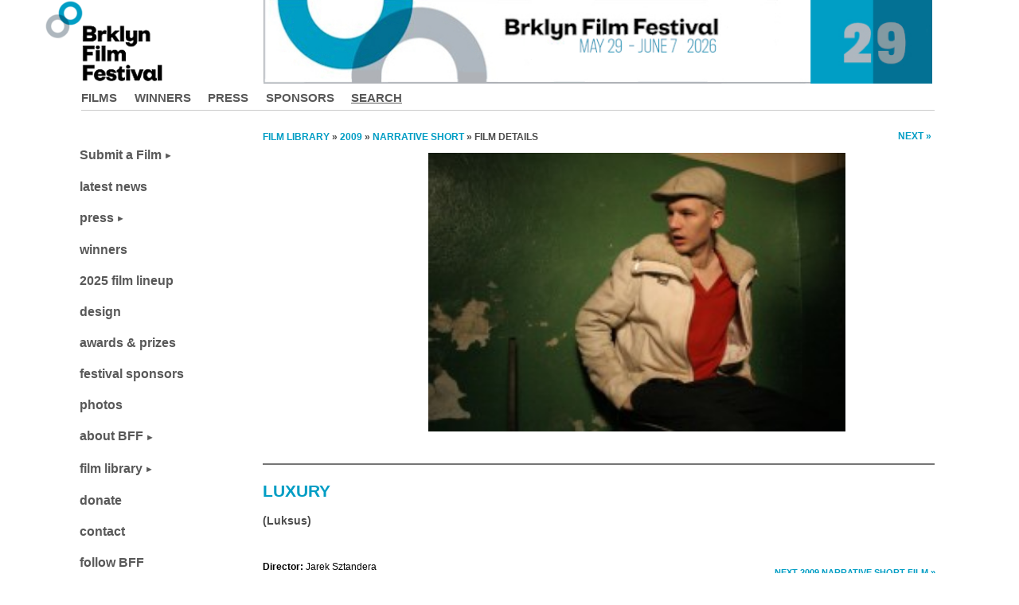

--- FILE ---
content_type: text/html; charset=UTF-8
request_url: https://www.brooklynfilmfestival.org/film-detail?fid=926
body_size: 7184
content:
<!DOCTYPE html>
<html lang="en-US">
<head>
	<!-- Google tag (gtag.js) --> <script async src="https://www.googletagmanager.com/gtag/js?id=G-2T25PD40R6"></script> <script> window.dataLayer = window.dataLayer || []; function gtag(){dataLayer.push(arguments);} gtag('js', new Date()); gtag('config', 'G-2T25PD40R6'); </script>
	<meta charset="UTF-8" />
	<meta http-equiv="X-UA-Compatible" content="IE=edge" />
	<meta name="viewport" content="width=device-width, initial-scale=1.0" />

	<meta name=”theme-color” content=”#009dc4” />
<title>LUXURY by Jarek Sztandera @ Brooklyn Film Festival</title>
<meta name='robots' content='max-image-preview:large' />
<link rel='dns-prefetch' href='//s.w.org' />
		<script type="text/javascript">
			window._wpemojiSettings = {"baseUrl":"https:\/\/s.w.org\/images\/core\/emoji\/13.0.1\/72x72\/","ext":".png","svgUrl":"https:\/\/s.w.org\/images\/core\/emoji\/13.0.1\/svg\/","svgExt":".svg","source":{"concatemoji":"https:\/\/www.brooklynfilmfestival.org\/wp-includes\/js\/wp-emoji-release.min.js?ver=5.7.2"}};
			!function(e,a,t){var n,r,o,i=a.createElement("canvas"),p=i.getContext&&i.getContext("2d");function s(e,t){var a=String.fromCharCode;p.clearRect(0,0,i.width,i.height),p.fillText(a.apply(this,e),0,0);e=i.toDataURL();return p.clearRect(0,0,i.width,i.height),p.fillText(a.apply(this,t),0,0),e===i.toDataURL()}function c(e){var t=a.createElement("script");t.src=e,t.defer=t.type="text/javascript",a.getElementsByTagName("head")[0].appendChild(t)}for(o=Array("flag","emoji"),t.supports={everything:!0,everythingExceptFlag:!0},r=0;r<o.length;r++)t.supports[o[r]]=function(e){if(!p||!p.fillText)return!1;switch(p.textBaseline="top",p.font="600 32px Arial",e){case"flag":return s([127987,65039,8205,9895,65039],[127987,65039,8203,9895,65039])?!1:!s([55356,56826,55356,56819],[55356,56826,8203,55356,56819])&&!s([55356,57332,56128,56423,56128,56418,56128,56421,56128,56430,56128,56423,56128,56447],[55356,57332,8203,56128,56423,8203,56128,56418,8203,56128,56421,8203,56128,56430,8203,56128,56423,8203,56128,56447]);case"emoji":return!s([55357,56424,8205,55356,57212],[55357,56424,8203,55356,57212])}return!1}(o[r]),t.supports.everything=t.supports.everything&&t.supports[o[r]],"flag"!==o[r]&&(t.supports.everythingExceptFlag=t.supports.everythingExceptFlag&&t.supports[o[r]]);t.supports.everythingExceptFlag=t.supports.everythingExceptFlag&&!t.supports.flag,t.DOMReady=!1,t.readyCallback=function(){t.DOMReady=!0},t.supports.everything||(n=function(){t.readyCallback()},a.addEventListener?(a.addEventListener("DOMContentLoaded",n,!1),e.addEventListener("load",n,!1)):(e.attachEvent("onload",n),a.attachEvent("onreadystatechange",function(){"complete"===a.readyState&&t.readyCallback()})),(n=t.source||{}).concatemoji?c(n.concatemoji):n.wpemoji&&n.twemoji&&(c(n.twemoji),c(n.wpemoji)))}(window,document,window._wpemojiSettings);
		</script>
		<style type="text/css">
img.wp-smiley,
img.emoji {
	display: inline !important;
	border: none !important;
	box-shadow: none !important;
	height: 1em !important;
	width: 1em !important;
	margin: 0 .07em !important;
	vertical-align: -0.1em !important;
	background: none !important;
	padding: 0 !important;
}
</style>
	<link rel='stylesheet' id='wp-block-library-css'  href='https://www.brooklynfilmfestival.org/wp-includes/css/dist/block-library/style.min.css?ver=5.7.2' type='text/css' media='all' />
<link rel='stylesheet' id='abmp-ff-films-css'  href='https://www.brooklynfilmfestival.org/wp-content/plugins/abmp-ff-films/public/css/abmp-ff-films-public.css?ver=1.0.0' type='text/css' media='all' />
<link rel='stylesheet' id='alo-easymail-css'  href='https://www.brooklynfilmfestival.org/wp-content/themes/one-blog-child/alo-easymail.css?ver=5.7.2' type='text/css' media='all' />
<link rel='stylesheet' id='parent-style-css'  href='https://www.brooklynfilmfestival.org/wp-content/themes/one-blog/style.css?ver=5.1.1' type='text/css' media='all' />
<link rel='stylesheet' id='flexslider-css'  href='https://www.brooklynfilmfestival.org/wp-content/themes/one-blog/css/flexslider.css?ver=5.7.2' type='text/css' media='all' />
<link rel='stylesheet' id='slicknav-css'  href='https://www.brooklynfilmfestival.org/wp-content/themes/one-blog/css/slicknav.min.css?ver=5.7.2' type='text/css' media='all' />
<link rel='stylesheet' id='one-blog-custom-css'  href='https://www.brooklynfilmfestival.org/wp-content/themes/one-blog-child/style-20241123.css?ver=20240522' type='text/css' media='all' />
<link rel='stylesheet' id='cinesend-css'  href='https://www.brooklynfilmfestival.org/wp-content/themes/one-blog-child/cinesend-20240414.css?ver=20240414' type='text/css' media='all' />
<link rel='stylesheet' id='etsy_shop_style-css'  href='https://www.brooklynfilmfestival.org/wp-content/plugins/etsy-shop/etsy-shop.css?ver=3.0.4' type='text/css' media='all' />
<script type='text/javascript' src='https://www.brooklynfilmfestival.org/wp-includes/js/jquery/jquery.min.js?ver=3.5.1' id='jquery-core-js'></script>
<script type='text/javascript' src='https://www.brooklynfilmfestival.org/wp-includes/js/jquery/jquery-migrate.min.js?ver=3.3.2' id='jquery-migrate-js'></script>
<script type='text/javascript' src='https://www.brooklynfilmfestival.org/wp-content/plugins/abmp-ff-films/public/js/abmp-ff-films-public.js?ver=1.0.0' id='abmp-ff-films-js'></script>
<script type='text/javascript' src='https://www.brooklynfilmfestival.org/wp-content/themes/one-blog/js/jquery.flexslider-min.js?ver=5.7.2' id='flexslider-js'></script>
<script type='text/javascript' src='https://www.brooklynfilmfestival.org/wp-content/themes/one-blog/js/jquery.slicknav.min.js?ver=5.7.2' id='slicknav-js'></script>
<script type='text/javascript' src='https://www.brooklynfilmfestival.org/wp-content/themes/one-blog/../one-blog-child/js/scripts-20220604.js?ver=5.7.2' id='one-blog-custom-js'></script>
<link rel="https://api.w.org/" href="https://www.brooklynfilmfestival.org/wp-json/" /><link rel="alternate" type="application/json" href="https://www.brooklynfilmfestival.org/wp-json/wp/v2/pages/5" /><link rel="wlwmanifest" type="application/wlwmanifest+xml" href="https://www.brooklynfilmfestival.org/wp-includes/wlwmanifest.xml" /> 
<meta name="generator" content="WordPress 5.7.2" />
<link rel='shortlink' href='https://www.brooklynfilmfestival.org/?p=5' />
<link rel="alternate" type="application/json+oembed" href="https://www.brooklynfilmfestival.org/wp-json/oembed/1.0/embed?url=https%3A%2F%2Fwww.brooklynfilmfestival.org%2Ffilm-detail" />
<link rel="alternate" type="text/xml+oembed" href="https://www.brooklynfilmfestival.org/wp-json/oembed/1.0/embed?url=https%3A%2F%2Fwww.brooklynfilmfestival.org%2Ffilm-detail&#038;format=xml" />
<script type='text/javascript' src='https://www.brooklynfilmfestival.org/wp-includes/js/tw-sack.min.js?ver=1.6.1' id='sack-js'></script>
	<script type="text/javascript">
		//<![CDATA[
				function alo_em_pubblic_form ()
		{

			var alo_cf_array = new Array();
									document.alo_easymail_widget_form.submit.value="sending...";
			document.alo_easymail_widget_form.submit.disabled = true;
			document.getElementById('alo_em_widget_loading').style.display = "inline";
			document.getElementById('alo_easymail_widget_feedback').innerHTML = "";

			var alo_em_sack = new sack("https://www.brooklynfilmfestival.org/wp-admin/admin-ajax.php" );

			alo_em_sack.execute = 1;
			alo_em_sack.method = 'POST';
			alo_em_sack.setVar( "action", "alo_em_pubblic_form_check" );
						alo_em_sack.setVar( "alo_em_opt_email", document.alo_easymail_widget_form.alo_em_opt_email.value );

			alo_em_sack.setVar( "alo_em_privacy_agree", ( document.getElementById('alo_em_privacy_agree').checked ? 1 : 0 ) );

						alo_em_sack.setVar( "alo_easymail_txt_generic_error", 'Error during operation.' );
			alo_em_sack.setVar( "alo_em_error_email_incorrect", "The e-mail address is not correct");
			alo_em_sack.setVar( "alo_em_error_name_empty", "The name field is empty");
			alo_em_sack.setVar( "alo_em_error_privacy_empty", "The Privacy Policy field is empty");
						alo_em_sack.setVar( "alo_em_error_email_added", "Warning: this email address has already been subscribed, but not activated. We are now sending another activation email");
			alo_em_sack.setVar( "alo_em_error_email_activated", "Warning: this email address has already been subscribed");
			alo_em_sack.setVar( "alo_em_error_on_sending", "Error during sending: please try again");
			alo_em_sack.setVar( "alo_em_txt_ok", "Subscription successful. You will receive an e-mail with a link. You have to click on the link to activate your subscription.");
			alo_em_sack.setVar( "alo_em_txt_subscribe", "Subscribe");
			alo_em_sack.setVar( "alo_em_lang_code", "");

			var cbs = document.getElementById('alo_easymail_widget_form').getElementsByTagName('input');
			var length = cbs.length;
			var lists = "";
			for (var i=0; i < length; i++) {
				if (cbs[i].name == 'alo_em_form_lists' +'[]' && cbs[i].type == 'checkbox') {
					if ( cbs[i].checked ) lists += cbs[i].value + ",";
				}
			}
			alo_em_sack.setVar( "alo_em_form_lists", lists );
			alo_em_sack.setVar( "alo_em_nonce", '7919c3fd83' );
			alo_em_sack.runAJAX();

			return true;

		}
				//]]>
	</script>
	<link rel="canonical" href="https://www.brooklynfilmfestival.org/film-detail?fid=926" />
<meta name="description" content="Cast & Crew, Contact Info - Synopsis: The lives of two boys converge at the central train station in Warsaw a day before Christmas. One is a teen prostitute nicknamed Luksus (Luxury) and the other" />
<style type="text/css">.recentcomments a{display:inline !important;padding:0 !important;margin:0 !important;}</style><link rel="icon" href="https://www.brooklynfilmfestival.org/wp-content/uploads/2019/04/favicon-150x150.png" sizes="32x32" />
<link rel="icon" href="https://www.brooklynfilmfestival.org/wp-content/uploads/2019/04/favicon.png" sizes="192x192" />
<link rel="apple-touch-icon" href="https://www.brooklynfilmfestival.org/wp-content/uploads/2019/04/favicon.png" />
<meta name="msapplication-TileImage" content="https://www.brooklynfilmfestival.org/wp-content/uploads/2019/04/favicon.png" />

	<!-- Global site tag (gtag.js) - Google AdWords: 817383020 -->
	<script async src="https://www.googletagmanager.com/gtag/js?id=AW-817383020"></script>
	<script>
	  window.dataLayer = window.dataLayer || [];
	  function gtag(){dataLayer.push(arguments);}
	  gtag('js', new Date());
	  gtag('config', 'AW-817383020');
	</script>
	<!-- Event snippet for Conversion from Ads conversion page -->
	<script>
	  gtag('event', 'conversion', {'send_to': 'AW-817383020/ZfpvCK-Qh38Q7IzhhQM'});
	</script>
</head>
<body class="page-template page-template-page-cleanpage page-template-page-cleanpage-php page page-id-5">
		<header id="head">
				<a href="https://www.brooklynfilmfestival.org"><div class="ff-mobile-logo">
			<img src="https://www.brooklynfilmfestival.org/wp-content/themes/one-blog-child/images/bff-cropped_logo_b.png" />
		</div>
		<div class="ff-mobile-sitename">Brooklyn Film Festival</div></a>
		<div class="head-fixed">
			<div class="head-top">
				<div class="container">
					<div class="head-nav">
						<div class="menu-menu-1-container"><ul id="menu-menu-1" class="menu"><li id="menu-item-2244" class="menu-item menu-item-type-custom menu-item-object-custom menu-item-2244"><a href="https://www.brooklynfilmfestival.org/film-library?order=catname&#038;eid=28">Films</a></li>
<li id="menu-item-2243" class="menu-item menu-item-type-post_type menu-item-object-page menu-item-2243"><a href="https://www.brooklynfilmfestival.org/winners">Winners</a></li>
<li id="menu-item-116" class="menu-item menu-item-type-post_type menu-item-object-page menu-item-116"><a href="https://www.brooklynfilmfestival.org/press-coverage">Press</a></li>
<li id="menu-item-117" class="menu-item menu-item-type-post_type menu-item-object-page menu-item-117"><a href="https://www.brooklynfilmfestival.org/festival-sponsors">Sponsors</a></li>
<li id="menu-item-1994" class="menu-item menu-item-type-post_type menu-item-object-page menu-item-1994"><a href="https://www.brooklynfilmfestival.org/search">Search</a></li>
</ul></div>					</div>
					<div class="head-socials">
						<ul>
													</ul>
					</div>
					<div class="clear"></div>
				</div>
			</div>
		</div><!--//head-fixed-->
		
		<div class="head-logo">
			<div class="container">
				<div class="minilogo">
					<a href="https://www.brooklynfilmfestival.org"><img class="minilogo" src="https://www.brooklynfilmfestival.org/wp-content/themes/one-blog-child/images/top_logo_b.png" alt="Brooklyn Film Festival"></a>
				</div>
				<div class="logo">
				<a href="https://www.brooklynfilmfestival.org/festival"><img src="https://www.brooklynfilmfestival.org/wp-content/uploads/2025/06/29th-website-banner.jpg" class="logo" alt="logo"></a>				</div>
			</div>
		</div>
		
	</header>
	
<script type="text/javascript">
    var feedback_emailTo="feedbacket@wbff.org";
    var feedback_hexColor="#009dc4";
    var feedback_buttonText = "Feedback?";
    var feedback_yourEmail = "optional";
    var feedback_placement = "right";
</script>
<script src="https://feedbacket.com/app/v1.1/feedback.js"></script>

<div class="content">
		<div class="container">
					<div class="post_content">
								<article id="post-5" class="post_box post-5 page type-page status-publish hentry">
				<div id="ff-film-container">
<div class="ff-column ff-navi-a"><a href="https://www.brooklynfilmfestival.org/film-library">Film library</a> » <a href="https://www.brooklynfilmfestival.org/film-library?eid=12">2009</a> » <a href="https://www.brooklynfilmfestival.org/film-library?eid=12&#038;cid=2">NARRATIVE SHORT</a> » Film details</div>
<div class="ff-column ff-navi-b"><a href="https://www.brooklynfilmfestival.org/film-detail?fid=927">Next »</a></div>
<div class="ff-film-image-container">
<div class="ff-film-slides">
<div class="ff-slide ff-slideshow-fade"><div class="ff-slide-number">1/1</div><img src="https://www.brooklynfilmfestival.org/wp-content/uploads/2009/01/luxury.jpg" alt="LUXURY - still #1" /></div>
</div>
</div>
<hr />
<h1 id="ff-film-title">LUXURY</h1>
<div class="ff-film-title-original">(Luksus)</div>
<br /><div class="ff-column ff-navi-c"><br /><a href="https://www.brooklynfilmfestival.org/film-detail?fid=928">Next 2009 Narrative Short film »</a>
<br /><a href="https://www.brooklynfilmfestival.org/film-detail?fid=927">Next 2009 film »</a>
<br /><br /><a href="https://www.brooklynfilmfestival.org/film-library?eid=12&#038;order=catname">2009 films »</a>
<br /><a href="https://www.brooklynfilmfestival.org/film-library?eid=12&#038;cid=Narrative%20Short">2009 Narrative Short films »</a>
</div>
<div class="ff-navi-d"><p><a href="https://www.brooklynfilmfestival.org/film-detail?fid=927">next<br />film</a></p>
<hr /><p><a href="https://www.brooklynfilmfestival.org/film-library?eid=12&#038;order=catname">2009<br />lineup</a></p>
<hr /></div>
<div class="ff-film-director"><p><strong>Director:</strong> Jarek Sztandera</p></div>
<div class="ff-film-data-container">
<p><span class="ff-film-countries-year-length">Poland, 2008, 39 min</span></p>
<p><span class="ff-data-title">Shooting Format:</span><span class="ff-film-data">35mm</span></p>
<p><span class="ff-data-title">Festival Year:</span><span class="ff-film-data">2009</span></p>
<p><span class="ff-data-title">Category:</span><span class="ff-film-data"><a href="https://www.brooklynfilmfestival.org/film-library?eid=12&#038;cid=2">Narrative Short</a></span></p>
</div>
<div class="ff-film-info-container">
<p><span class="ff-info-title">Cast:</span><span class="ff-film-info">Piotr Sokolowski, Zbigniew Zamachowski, Michal Wlodarczyk</span></p>
<p><span class="ff-info-title">Crew:</span><span class="ff-film-info">Executive Producer: The National Film School in Lodz, TVP S.A. 
- Producer: The National Film School in Lodz 
- Screenwriter: Tomek Olejarczyk, Jarek Sztandera 
- Editor: Jarek Sztandera 
- Cinematographer: Radek &#321;adczuk</span></p>
<p><span class="ff-info-title">Sales:</span><span class="ff-film-info">Katarzyna Wilk - Krakow Film Foundation, Morawskiego 5 p.434, 30-102 Krakow, Poland - T: +48122946945</span></p>
<p><span class="ff-info-title">Email:</span><span class="ff-film-info">katarzyna&#64;kff.com.pl</span></p>
</div>
<div class="ff-film-details-container">
<div class="ff-film-synopsis">
<h2>Synopsis</h2><p>The lives of two boys converge at the central train station in Warsaw a day before Christmas. One is a teen prostitute nicknamed Luksus (Luxury) and the other is a beggar with a dog. The older one, because of his age, has just finished his 'career'. The younger one is only a step away from it as he has come into possession of a valuable notebook with the addresses and telephone numbers of clients. A local taxi driver, the main client and agent in the underage sex business, offers Luksus a job as a tout. Will the boy exploit his younger friend or will he help him escape pedophiles' clutches? Painfully realistic, photographed in the authentic setting of the station, Sztandera's film touches upon a real problem often ignored by Polish cinema.</p></div>
<div class="ff-film-director-bio">
<h2>About the director</h2>
<p>Jarek Sztandera (Poland, 1974) is a last year student at The Polish Filmschool in Lodz. "Luxury" it is his first short fiction. His first documentary "For a Miracle" has won several national and international short film awards.</p></div>
<div class="ff-film-notes">
<h2>Notes</h2>
<p>Director Jarek Sztandera will be available for Q&A after the screenings.</p></div>
<h2>Related links</h2>
<p class="ff-film-link"><a class="ff-film-link-button" href="https://www.google.com/search?q=film+LUXURY+Sztandera" title="Google Advanced Search" rel="noopener" target="_blank">Google</a> <a href="https://www.google.com/search?q=film+LUXURY+Sztandera" title="Google Advanced Search" rel="noopener" target="_blank">Search</a></p>
</div>
</div>

			</article>
			<div class="clear"></div>
								</div>
		<div class="sidebar">
<div class="side-nav"><ul id="menu-menu-2" class="menu"><li id="menu-item-11937" class="menu-item menu-item-type-post_type menu-item-object-page menu-item-has-children menu-item-11937"><a href="https://www.brooklynfilmfestival.org/submit">Submit a Film</a>
<ul class="sub-menu">
	<li id="menu-item-10743" class="menu-item menu-item-type-post_type menu-item-object-page menu-item-10743"><a href="https://www.brooklynfilmfestival.org/submit">faq</a></li>
</ul>
</li>
<li id="menu-item-89" class="menu-item menu-item-type-post_type menu-item-object-page menu-item-home menu-item-89"><a href="https://www.brooklynfilmfestival.org/">latest news</a></li>
<li id="menu-item-6096" class="menu-item menu-item-type-custom menu-item-object-custom menu-item-has-children menu-item-6096"><a href="https://www.brooklynfilmfestival.org/press-coverage">press</a>
<ul class="sub-menu">
	<li id="menu-item-97" class="menu-item menu-item-type-post_type menu-item-object-page menu-item-97"><a href="https://www.brooklynfilmfestival.org/press-releases">press releases</a></li>
	<li id="menu-item-95" class="menu-item menu-item-type-post_type menu-item-object-page menu-item-95"><a href="https://www.brooklynfilmfestival.org/press-coverage">coverage</a></li>
</ul>
</li>
<li id="menu-item-10718" class="menu-item menu-item-type-custom menu-item-object-custom menu-item-10718"><a href="https://www.brooklynfilmfestival.org/winners">winners</a></li>
<li id="menu-item-11807" class="menu-item menu-item-type-custom menu-item-object-custom menu-item-11807"><a href="https://www.brooklynfilmfestival.org/film-library?order=catname&#038;eid=28">2025 film lineup</a></li>
<li id="menu-item-11793" class="menu-item menu-item-type-custom menu-item-object-custom menu-item-11793"><a href="https://www.brooklynfilmfestival.org/design">design</a></li>
<li id="menu-item-9291" class="menu-item menu-item-type-post_type menu-item-object-page menu-item-9291"><a href="https://www.brooklynfilmfestival.org/awards">awards &#038; prizes</a></li>
<li id="menu-item-8472" class="menu-item menu-item-type-post_type menu-item-object-page menu-item-8472"><a href="https://www.brooklynfilmfestival.org/festival-sponsors">festival sponsors</a></li>
<li id="menu-item-6149" class="menu-item menu-item-type-post_type menu-item-object-page menu-item-6149"><a href="https://www.brooklynfilmfestival.org/photos">photos</a></li>
<li id="menu-item-100" class="menu-item menu-item-type-post_type menu-item-object-page menu-item-has-children menu-item-100"><a href="https://www.brooklynfilmfestival.org/about">about BFF</a>
<ul class="sub-menu">
	<li id="menu-item-104" class="menu-item menu-item-type-post_type menu-item-object-page menu-item-104"><a href="https://www.brooklynfilmfestival.org/staff">2025 staff</a></li>
	<li id="menu-item-102" class="menu-item menu-item-type-post_type menu-item-object-page menu-item-102"><a href="https://www.brooklynfilmfestival.org/film-society">film society</a></li>
	<li id="menu-item-101" class="menu-item menu-item-type-post_type menu-item-object-page menu-item-101"><a href="https://www.brooklynfilmfestival.org/about">film festival</a></li>
	<li id="menu-item-3780" class="menu-item menu-item-type-post_type menu-item-object-page menu-item-3780"><a href="https://www.brooklynfilmfestival.org/judges">judges</a></li>
	<li id="menu-item-8660" class="menu-item menu-item-type-post_type menu-item-object-page menu-item-8660"><a href="https://www.brooklynfilmfestival.org/exchange-archives">exchange archive</a></li>
	<li id="menu-item-8545" class="menu-item menu-item-type-post_type menu-item-object-page menu-item-8545"><a href="https://www.brooklynfilmfestival.org/bff-themes">festival themes</a></li>
</ul>
</li>
<li id="menu-item-7425" class="menu-item menu-item-type-post_type menu-item-object-page menu-item-has-children menu-item-7425"><a href="https://www.brooklynfilmfestival.org/film-years">film library</a>
<ul class="sub-menu">
	<li id="menu-item-7651" class="menu-item menu-item-type-post_type menu-item-object-page menu-item-7651"><a href="https://www.brooklynfilmfestival.org/film-years">films by year</a></li>
	<li id="menu-item-6095" class="menu-item menu-item-type-custom menu-item-object-custom menu-item-6095"><a href="https://www.brooklynfilmfestival.org/film-library?eid=24&#038;cid=0&#038;cnt=0&#038;order=premiere&#038;submit_search=search&#038;kw=&#038;match=exact">films by premiere</a></li>
	<li id="menu-item-7426" class="menu-item menu-item-type-post_type menu-item-object-page menu-item-7426"><a href="https://www.brooklynfilmfestival.org/film-years">films by edition</a></li>
	<li id="menu-item-7427" class="menu-item menu-item-type-post_type menu-item-object-page menu-item-7427"><a href="https://www.brooklynfilmfestival.org/film-categories">films by category</a></li>
	<li id="menu-item-6093" class="menu-item menu-item-type-custom menu-item-object-custom menu-item-6093"><a href="https://www.brooklynfilmfestival.org/film-library?eid=24&#038;cid=0&#038;cnt=0&#038;order=country&#038;submit_search=search&#038;kw=&#038;match=exact">films by country</a></li>
	<li id="menu-item-6092" class="menu-item menu-item-type-custom menu-item-object-custom menu-item-6092"><a href="https://www.brooklynfilmfestival.org/film-library?eid=24&#038;cid=0&#038;cnt=0&#038;order=title&#038;submit_search=search&#038;kw=&#038;match=exact">films a to z</a></li>
</ul>
</li>
<li id="menu-item-9757" class="menu-item menu-item-type-post_type menu-item-object-page menu-item-9757"><a href="https://www.brooklynfilmfestival.org/donate">donate</a></li>
<li id="menu-item-110" class="menu-item menu-item-type-post_type menu-item-object-page menu-item-110"><a href="https://www.brooklynfilmfestival.org/contact-us">contact</a></li>
<li id="menu-item-87" class="menu-item menu-item-type-post_type menu-item-object-page menu-item-87"><a href="https://www.brooklynfilmfestival.org/follow">follow BFF</a></li>
</ul></div></div>
		<div class="clear"></div>
		</div>
	</div>
		<footer id="foot">
			<div class="main-foot">
				<div class="container">
															<div class="ff-footer-social">
												<a class="facebook" href="https://www.facebook.com/BrooklynFilmFestival" rel="noopener" target="_blank" title="Join Us"></a>
						<a class="bluesky" href="https://bsky.app/profile/brooklynfest.bsky.social" rel="noopener" target="blank" title="Join Us"></a>
						<a class="flickr" href="https://www.flickr.com/photos/brooklynfilmfestival/sets/" rel="noopener" target="_blank" title="flickr"></a>
						<a class="instagram" href="https://instagram.com/brooklynfilmfestival/" rel="noopener" target="_blank" title="Join Us"></a>
						<a class="pinterest" href="https://www.pinterest.com/brooklynfest/" rel="noopener" target="_blank" title="Join Us"></a>
						<a class="twitter" href="https://twitter.com/brooklynfest" rel="noopener" target="blank" title="Join Us"></a>
						<a class="youtube" href="http://www.youtube.com/brooklynfest" rel="noopener" target="_blank" title="Join Us"></a>
						<a class="vimeo" href="https://vimeo.com/brooklynfilmfestival" rel="noopener" target="_blank" title="Vimeo"></a>
						<hr />
						<div class="ff-footer-inner">
							<a href="https://www.brooklynfilmfestival.org/about">ABOUT</a>
							<a href="https://www.brooklynfilmfestival.org/contact-us">CONTACT</a>
							<a href="https://www.brooklynfilmfestival.org/follow">FOLLOW US</a>
							<a href="https://www.brooklynfilmfestival.org/news">NEWS</a>
						</div>
						<div class="ff-footer-newsletter">
																					<div id='alo_em_widget_loading' class='alo_em_widget_loading' style='display:none;'><img src='https://local-wpstaging/wp-content/plugins/alo-easymail/images/wpspin_light.gif' alt='' style='vertical-align:middle' /> sending...</div>
<div id='alo_easymail_widget_feedback'></div>
<form name='alo_easymail_widget_form' id='alo_easymail_widget_form' class='alo_easymail_widget_form alo_easymail_widget_form_public' method='post' action='' onsubmit='alo_em_pubblic_form();return false;'>
<table class='alo_easymail_form_table'><tbody>
  <tr>
          </tr>
  <tr>
    <td><input type='text' name='alo_em_opt_email' value='' id='opt_email' maxlength='50' placeholder="Your email address" class='input-text' /></td>
  </tr>
</tbody></table>
<div class='alo_easymail_disclaimer'><label for='alo_em_privacy_agree'><input type='checkbox' name='alo_em_privacy_agree' id='alo_em_privacy_agree' value='yes' class='input-checkbox' /><span class="ff-em-privacy-agree">I agree<span></label></div>
<input type='submit' name='submit' value='Subscribe' class='input-submit' />
</form>
						</div>
					</div>
									</div>
			</div>
			<div class="bottom-foot">
				<div class="container">
					<p class="credits">2026 Brooklyn Film Festival is a 501(c)(3) non-profit organization</p>
				</div>
			</div>
		</footer>
		<script type='text/javascript' id='ajax-text-field-script-js-extra'>
/* <![CDATA[ */
var ajax_text_field_params = {"ajax_url":"https:\/\/www.brooklynfilmfestival.org\/wp-admin\/admin-ajax.php"};
/* ]]> */
</script>
<script type='text/javascript' src='https://www.brooklynfilmfestival.org/wp-content/plugins/abmp-ff-films/public/js/ajax-text-field.js?ver=1.0' id='ajax-text-field-script-js'></script>
<script type='text/javascript' src='https://www.brooklynfilmfestival.org/wp-includes/js/tinymce/tinymce.min.js?ver=5.7.2' id='tinymce-js'></script>
<script type='text/javascript' id='abmp-dropzone-editable-text-script-js-extra'>
/* <![CDATA[ */
var ajax_object = {"ajax_url":"https:\/\/www.brooklynfilmfestival.org\/wp-admin\/admin-ajax.php"};
/* ]]> */
</script>
<script type='text/javascript' src='https://www.brooklynfilmfestival.org/wp-content/plugins/abmp-ff-films/public/js/abmp-dropzone-editable-text.js?ver=1.0' id='abmp-dropzone-editable-text-script-js'></script>
<script type='text/javascript' src='https://www.brooklynfilmfestival.org/wp-content/themes/one-blog-child/js/slideshow.js?ver=1.0' id='slideshow-js'></script>
<script type='text/javascript' src='https://www.brooklynfilmfestival.org/wp-includes/js/imagesloaded.min.js?ver=4.1.4' id='imagesloaded-js'></script>
<script type='text/javascript' src='https://www.brooklynfilmfestival.org/wp-includes/js/wp-embed.min.js?ver=5.7.2' id='wp-embed-js'></script>
		<script type="text/javascript">

		  var _gaq = _gaq || [];
		  _gaq.push(['_setAccount', 'UA-2610966-2']);
		  _gaq.push(['_trackPageview']);

		  (function() {
		    var ga = document.createElement('script'); ga.type = 'text/javascript'; ga.async = true;
		    ga.src = ('https:' == document.location.protocol ? 'https://ssl' : 'http://www') + '.google-analytics.com/ga.js';
		    var s = document.getElementsByTagName('script')[0]; s.parentNode.insertBefore(ga, s);
		  })();

		</script>
	</body>
</html>


--- FILE ---
content_type: text/javascript
request_url: https://www.brooklynfilmfestival.org/wp-content/themes/one-blog-child/js/slideshow.js?ver=1.0
body_size: 237
content:
/**
 * Slideshow for film-detail.
 */
var slideIndex = 1;
showSlides(slideIndex);

// Next/Prev slide controls.
function goToSlide(n) {
  showSlides(slideIndex += n);
}

// Dot slide controls.
function currentSlide(n) {
  showSlides(slideIndex = n);
}

function showSlides(n) {
  var i;
  var slides = document.getElementsByClassName("ff-slide");
  var dots = document.getElementsByClassName("ff-slide-nav-dot");
  if (n > slides.length) {slideIndex = 1}
  if (n < 1) {slideIndex = slides.length}
  for (i = 0; i < slides.length; i++) {
      slides[i].style.display = "none";
  }
  for (i = 0; i < dots.length; i++) {
      dots[i].className = dots[i].className.replace(" ff-slide-nav-dot-active", "");
  }
  slides[slideIndex-1].style.display = "block";
  dots[slideIndex-1].className += " ff-slide-nav-dot-active";
}
